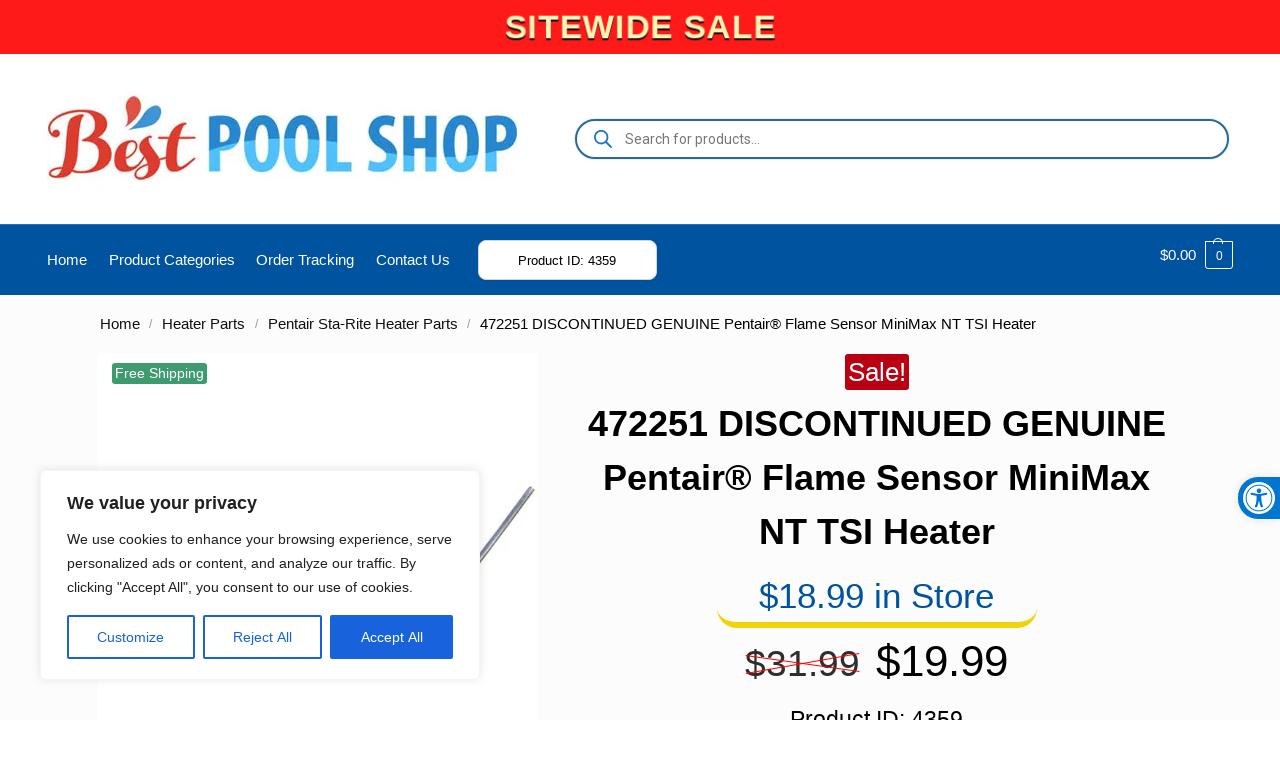

--- FILE ---
content_type: text/html; charset=utf-8
request_url: https://www.google.com/recaptcha/api2/anchor?ar=1&k=6LeYl08UAAAAAHk_ctz4mRiY9COIRv95wyQdEPPt&co=aHR0cHM6Ly9iZXN0cG9vbHNob3AuY29tOjQ0Mw..&hl=en&v=PoyoqOPhxBO7pBk68S4YbpHZ&theme=light&size=normal&anchor-ms=20000&execute-ms=30000&cb=6qf75flnh101
body_size: 49443
content:
<!DOCTYPE HTML><html dir="ltr" lang="en"><head><meta http-equiv="Content-Type" content="text/html; charset=UTF-8">
<meta http-equiv="X-UA-Compatible" content="IE=edge">
<title>reCAPTCHA</title>
<style type="text/css">
/* cyrillic-ext */
@font-face {
  font-family: 'Roboto';
  font-style: normal;
  font-weight: 400;
  font-stretch: 100%;
  src: url(//fonts.gstatic.com/s/roboto/v48/KFO7CnqEu92Fr1ME7kSn66aGLdTylUAMa3GUBHMdazTgWw.woff2) format('woff2');
  unicode-range: U+0460-052F, U+1C80-1C8A, U+20B4, U+2DE0-2DFF, U+A640-A69F, U+FE2E-FE2F;
}
/* cyrillic */
@font-face {
  font-family: 'Roboto';
  font-style: normal;
  font-weight: 400;
  font-stretch: 100%;
  src: url(//fonts.gstatic.com/s/roboto/v48/KFO7CnqEu92Fr1ME7kSn66aGLdTylUAMa3iUBHMdazTgWw.woff2) format('woff2');
  unicode-range: U+0301, U+0400-045F, U+0490-0491, U+04B0-04B1, U+2116;
}
/* greek-ext */
@font-face {
  font-family: 'Roboto';
  font-style: normal;
  font-weight: 400;
  font-stretch: 100%;
  src: url(//fonts.gstatic.com/s/roboto/v48/KFO7CnqEu92Fr1ME7kSn66aGLdTylUAMa3CUBHMdazTgWw.woff2) format('woff2');
  unicode-range: U+1F00-1FFF;
}
/* greek */
@font-face {
  font-family: 'Roboto';
  font-style: normal;
  font-weight: 400;
  font-stretch: 100%;
  src: url(//fonts.gstatic.com/s/roboto/v48/KFO7CnqEu92Fr1ME7kSn66aGLdTylUAMa3-UBHMdazTgWw.woff2) format('woff2');
  unicode-range: U+0370-0377, U+037A-037F, U+0384-038A, U+038C, U+038E-03A1, U+03A3-03FF;
}
/* math */
@font-face {
  font-family: 'Roboto';
  font-style: normal;
  font-weight: 400;
  font-stretch: 100%;
  src: url(//fonts.gstatic.com/s/roboto/v48/KFO7CnqEu92Fr1ME7kSn66aGLdTylUAMawCUBHMdazTgWw.woff2) format('woff2');
  unicode-range: U+0302-0303, U+0305, U+0307-0308, U+0310, U+0312, U+0315, U+031A, U+0326-0327, U+032C, U+032F-0330, U+0332-0333, U+0338, U+033A, U+0346, U+034D, U+0391-03A1, U+03A3-03A9, U+03B1-03C9, U+03D1, U+03D5-03D6, U+03F0-03F1, U+03F4-03F5, U+2016-2017, U+2034-2038, U+203C, U+2040, U+2043, U+2047, U+2050, U+2057, U+205F, U+2070-2071, U+2074-208E, U+2090-209C, U+20D0-20DC, U+20E1, U+20E5-20EF, U+2100-2112, U+2114-2115, U+2117-2121, U+2123-214F, U+2190, U+2192, U+2194-21AE, U+21B0-21E5, U+21F1-21F2, U+21F4-2211, U+2213-2214, U+2216-22FF, U+2308-230B, U+2310, U+2319, U+231C-2321, U+2336-237A, U+237C, U+2395, U+239B-23B7, U+23D0, U+23DC-23E1, U+2474-2475, U+25AF, U+25B3, U+25B7, U+25BD, U+25C1, U+25CA, U+25CC, U+25FB, U+266D-266F, U+27C0-27FF, U+2900-2AFF, U+2B0E-2B11, U+2B30-2B4C, U+2BFE, U+3030, U+FF5B, U+FF5D, U+1D400-1D7FF, U+1EE00-1EEFF;
}
/* symbols */
@font-face {
  font-family: 'Roboto';
  font-style: normal;
  font-weight: 400;
  font-stretch: 100%;
  src: url(//fonts.gstatic.com/s/roboto/v48/KFO7CnqEu92Fr1ME7kSn66aGLdTylUAMaxKUBHMdazTgWw.woff2) format('woff2');
  unicode-range: U+0001-000C, U+000E-001F, U+007F-009F, U+20DD-20E0, U+20E2-20E4, U+2150-218F, U+2190, U+2192, U+2194-2199, U+21AF, U+21E6-21F0, U+21F3, U+2218-2219, U+2299, U+22C4-22C6, U+2300-243F, U+2440-244A, U+2460-24FF, U+25A0-27BF, U+2800-28FF, U+2921-2922, U+2981, U+29BF, U+29EB, U+2B00-2BFF, U+4DC0-4DFF, U+FFF9-FFFB, U+10140-1018E, U+10190-1019C, U+101A0, U+101D0-101FD, U+102E0-102FB, U+10E60-10E7E, U+1D2C0-1D2D3, U+1D2E0-1D37F, U+1F000-1F0FF, U+1F100-1F1AD, U+1F1E6-1F1FF, U+1F30D-1F30F, U+1F315, U+1F31C, U+1F31E, U+1F320-1F32C, U+1F336, U+1F378, U+1F37D, U+1F382, U+1F393-1F39F, U+1F3A7-1F3A8, U+1F3AC-1F3AF, U+1F3C2, U+1F3C4-1F3C6, U+1F3CA-1F3CE, U+1F3D4-1F3E0, U+1F3ED, U+1F3F1-1F3F3, U+1F3F5-1F3F7, U+1F408, U+1F415, U+1F41F, U+1F426, U+1F43F, U+1F441-1F442, U+1F444, U+1F446-1F449, U+1F44C-1F44E, U+1F453, U+1F46A, U+1F47D, U+1F4A3, U+1F4B0, U+1F4B3, U+1F4B9, U+1F4BB, U+1F4BF, U+1F4C8-1F4CB, U+1F4D6, U+1F4DA, U+1F4DF, U+1F4E3-1F4E6, U+1F4EA-1F4ED, U+1F4F7, U+1F4F9-1F4FB, U+1F4FD-1F4FE, U+1F503, U+1F507-1F50B, U+1F50D, U+1F512-1F513, U+1F53E-1F54A, U+1F54F-1F5FA, U+1F610, U+1F650-1F67F, U+1F687, U+1F68D, U+1F691, U+1F694, U+1F698, U+1F6AD, U+1F6B2, U+1F6B9-1F6BA, U+1F6BC, U+1F6C6-1F6CF, U+1F6D3-1F6D7, U+1F6E0-1F6EA, U+1F6F0-1F6F3, U+1F6F7-1F6FC, U+1F700-1F7FF, U+1F800-1F80B, U+1F810-1F847, U+1F850-1F859, U+1F860-1F887, U+1F890-1F8AD, U+1F8B0-1F8BB, U+1F8C0-1F8C1, U+1F900-1F90B, U+1F93B, U+1F946, U+1F984, U+1F996, U+1F9E9, U+1FA00-1FA6F, U+1FA70-1FA7C, U+1FA80-1FA89, U+1FA8F-1FAC6, U+1FACE-1FADC, U+1FADF-1FAE9, U+1FAF0-1FAF8, U+1FB00-1FBFF;
}
/* vietnamese */
@font-face {
  font-family: 'Roboto';
  font-style: normal;
  font-weight: 400;
  font-stretch: 100%;
  src: url(//fonts.gstatic.com/s/roboto/v48/KFO7CnqEu92Fr1ME7kSn66aGLdTylUAMa3OUBHMdazTgWw.woff2) format('woff2');
  unicode-range: U+0102-0103, U+0110-0111, U+0128-0129, U+0168-0169, U+01A0-01A1, U+01AF-01B0, U+0300-0301, U+0303-0304, U+0308-0309, U+0323, U+0329, U+1EA0-1EF9, U+20AB;
}
/* latin-ext */
@font-face {
  font-family: 'Roboto';
  font-style: normal;
  font-weight: 400;
  font-stretch: 100%;
  src: url(//fonts.gstatic.com/s/roboto/v48/KFO7CnqEu92Fr1ME7kSn66aGLdTylUAMa3KUBHMdazTgWw.woff2) format('woff2');
  unicode-range: U+0100-02BA, U+02BD-02C5, U+02C7-02CC, U+02CE-02D7, U+02DD-02FF, U+0304, U+0308, U+0329, U+1D00-1DBF, U+1E00-1E9F, U+1EF2-1EFF, U+2020, U+20A0-20AB, U+20AD-20C0, U+2113, U+2C60-2C7F, U+A720-A7FF;
}
/* latin */
@font-face {
  font-family: 'Roboto';
  font-style: normal;
  font-weight: 400;
  font-stretch: 100%;
  src: url(//fonts.gstatic.com/s/roboto/v48/KFO7CnqEu92Fr1ME7kSn66aGLdTylUAMa3yUBHMdazQ.woff2) format('woff2');
  unicode-range: U+0000-00FF, U+0131, U+0152-0153, U+02BB-02BC, U+02C6, U+02DA, U+02DC, U+0304, U+0308, U+0329, U+2000-206F, U+20AC, U+2122, U+2191, U+2193, U+2212, U+2215, U+FEFF, U+FFFD;
}
/* cyrillic-ext */
@font-face {
  font-family: 'Roboto';
  font-style: normal;
  font-weight: 500;
  font-stretch: 100%;
  src: url(//fonts.gstatic.com/s/roboto/v48/KFO7CnqEu92Fr1ME7kSn66aGLdTylUAMa3GUBHMdazTgWw.woff2) format('woff2');
  unicode-range: U+0460-052F, U+1C80-1C8A, U+20B4, U+2DE0-2DFF, U+A640-A69F, U+FE2E-FE2F;
}
/* cyrillic */
@font-face {
  font-family: 'Roboto';
  font-style: normal;
  font-weight: 500;
  font-stretch: 100%;
  src: url(//fonts.gstatic.com/s/roboto/v48/KFO7CnqEu92Fr1ME7kSn66aGLdTylUAMa3iUBHMdazTgWw.woff2) format('woff2');
  unicode-range: U+0301, U+0400-045F, U+0490-0491, U+04B0-04B1, U+2116;
}
/* greek-ext */
@font-face {
  font-family: 'Roboto';
  font-style: normal;
  font-weight: 500;
  font-stretch: 100%;
  src: url(//fonts.gstatic.com/s/roboto/v48/KFO7CnqEu92Fr1ME7kSn66aGLdTylUAMa3CUBHMdazTgWw.woff2) format('woff2');
  unicode-range: U+1F00-1FFF;
}
/* greek */
@font-face {
  font-family: 'Roboto';
  font-style: normal;
  font-weight: 500;
  font-stretch: 100%;
  src: url(//fonts.gstatic.com/s/roboto/v48/KFO7CnqEu92Fr1ME7kSn66aGLdTylUAMa3-UBHMdazTgWw.woff2) format('woff2');
  unicode-range: U+0370-0377, U+037A-037F, U+0384-038A, U+038C, U+038E-03A1, U+03A3-03FF;
}
/* math */
@font-face {
  font-family: 'Roboto';
  font-style: normal;
  font-weight: 500;
  font-stretch: 100%;
  src: url(//fonts.gstatic.com/s/roboto/v48/KFO7CnqEu92Fr1ME7kSn66aGLdTylUAMawCUBHMdazTgWw.woff2) format('woff2');
  unicode-range: U+0302-0303, U+0305, U+0307-0308, U+0310, U+0312, U+0315, U+031A, U+0326-0327, U+032C, U+032F-0330, U+0332-0333, U+0338, U+033A, U+0346, U+034D, U+0391-03A1, U+03A3-03A9, U+03B1-03C9, U+03D1, U+03D5-03D6, U+03F0-03F1, U+03F4-03F5, U+2016-2017, U+2034-2038, U+203C, U+2040, U+2043, U+2047, U+2050, U+2057, U+205F, U+2070-2071, U+2074-208E, U+2090-209C, U+20D0-20DC, U+20E1, U+20E5-20EF, U+2100-2112, U+2114-2115, U+2117-2121, U+2123-214F, U+2190, U+2192, U+2194-21AE, U+21B0-21E5, U+21F1-21F2, U+21F4-2211, U+2213-2214, U+2216-22FF, U+2308-230B, U+2310, U+2319, U+231C-2321, U+2336-237A, U+237C, U+2395, U+239B-23B7, U+23D0, U+23DC-23E1, U+2474-2475, U+25AF, U+25B3, U+25B7, U+25BD, U+25C1, U+25CA, U+25CC, U+25FB, U+266D-266F, U+27C0-27FF, U+2900-2AFF, U+2B0E-2B11, U+2B30-2B4C, U+2BFE, U+3030, U+FF5B, U+FF5D, U+1D400-1D7FF, U+1EE00-1EEFF;
}
/* symbols */
@font-face {
  font-family: 'Roboto';
  font-style: normal;
  font-weight: 500;
  font-stretch: 100%;
  src: url(//fonts.gstatic.com/s/roboto/v48/KFO7CnqEu92Fr1ME7kSn66aGLdTylUAMaxKUBHMdazTgWw.woff2) format('woff2');
  unicode-range: U+0001-000C, U+000E-001F, U+007F-009F, U+20DD-20E0, U+20E2-20E4, U+2150-218F, U+2190, U+2192, U+2194-2199, U+21AF, U+21E6-21F0, U+21F3, U+2218-2219, U+2299, U+22C4-22C6, U+2300-243F, U+2440-244A, U+2460-24FF, U+25A0-27BF, U+2800-28FF, U+2921-2922, U+2981, U+29BF, U+29EB, U+2B00-2BFF, U+4DC0-4DFF, U+FFF9-FFFB, U+10140-1018E, U+10190-1019C, U+101A0, U+101D0-101FD, U+102E0-102FB, U+10E60-10E7E, U+1D2C0-1D2D3, U+1D2E0-1D37F, U+1F000-1F0FF, U+1F100-1F1AD, U+1F1E6-1F1FF, U+1F30D-1F30F, U+1F315, U+1F31C, U+1F31E, U+1F320-1F32C, U+1F336, U+1F378, U+1F37D, U+1F382, U+1F393-1F39F, U+1F3A7-1F3A8, U+1F3AC-1F3AF, U+1F3C2, U+1F3C4-1F3C6, U+1F3CA-1F3CE, U+1F3D4-1F3E0, U+1F3ED, U+1F3F1-1F3F3, U+1F3F5-1F3F7, U+1F408, U+1F415, U+1F41F, U+1F426, U+1F43F, U+1F441-1F442, U+1F444, U+1F446-1F449, U+1F44C-1F44E, U+1F453, U+1F46A, U+1F47D, U+1F4A3, U+1F4B0, U+1F4B3, U+1F4B9, U+1F4BB, U+1F4BF, U+1F4C8-1F4CB, U+1F4D6, U+1F4DA, U+1F4DF, U+1F4E3-1F4E6, U+1F4EA-1F4ED, U+1F4F7, U+1F4F9-1F4FB, U+1F4FD-1F4FE, U+1F503, U+1F507-1F50B, U+1F50D, U+1F512-1F513, U+1F53E-1F54A, U+1F54F-1F5FA, U+1F610, U+1F650-1F67F, U+1F687, U+1F68D, U+1F691, U+1F694, U+1F698, U+1F6AD, U+1F6B2, U+1F6B9-1F6BA, U+1F6BC, U+1F6C6-1F6CF, U+1F6D3-1F6D7, U+1F6E0-1F6EA, U+1F6F0-1F6F3, U+1F6F7-1F6FC, U+1F700-1F7FF, U+1F800-1F80B, U+1F810-1F847, U+1F850-1F859, U+1F860-1F887, U+1F890-1F8AD, U+1F8B0-1F8BB, U+1F8C0-1F8C1, U+1F900-1F90B, U+1F93B, U+1F946, U+1F984, U+1F996, U+1F9E9, U+1FA00-1FA6F, U+1FA70-1FA7C, U+1FA80-1FA89, U+1FA8F-1FAC6, U+1FACE-1FADC, U+1FADF-1FAE9, U+1FAF0-1FAF8, U+1FB00-1FBFF;
}
/* vietnamese */
@font-face {
  font-family: 'Roboto';
  font-style: normal;
  font-weight: 500;
  font-stretch: 100%;
  src: url(//fonts.gstatic.com/s/roboto/v48/KFO7CnqEu92Fr1ME7kSn66aGLdTylUAMa3OUBHMdazTgWw.woff2) format('woff2');
  unicode-range: U+0102-0103, U+0110-0111, U+0128-0129, U+0168-0169, U+01A0-01A1, U+01AF-01B0, U+0300-0301, U+0303-0304, U+0308-0309, U+0323, U+0329, U+1EA0-1EF9, U+20AB;
}
/* latin-ext */
@font-face {
  font-family: 'Roboto';
  font-style: normal;
  font-weight: 500;
  font-stretch: 100%;
  src: url(//fonts.gstatic.com/s/roboto/v48/KFO7CnqEu92Fr1ME7kSn66aGLdTylUAMa3KUBHMdazTgWw.woff2) format('woff2');
  unicode-range: U+0100-02BA, U+02BD-02C5, U+02C7-02CC, U+02CE-02D7, U+02DD-02FF, U+0304, U+0308, U+0329, U+1D00-1DBF, U+1E00-1E9F, U+1EF2-1EFF, U+2020, U+20A0-20AB, U+20AD-20C0, U+2113, U+2C60-2C7F, U+A720-A7FF;
}
/* latin */
@font-face {
  font-family: 'Roboto';
  font-style: normal;
  font-weight: 500;
  font-stretch: 100%;
  src: url(//fonts.gstatic.com/s/roboto/v48/KFO7CnqEu92Fr1ME7kSn66aGLdTylUAMa3yUBHMdazQ.woff2) format('woff2');
  unicode-range: U+0000-00FF, U+0131, U+0152-0153, U+02BB-02BC, U+02C6, U+02DA, U+02DC, U+0304, U+0308, U+0329, U+2000-206F, U+20AC, U+2122, U+2191, U+2193, U+2212, U+2215, U+FEFF, U+FFFD;
}
/* cyrillic-ext */
@font-face {
  font-family: 'Roboto';
  font-style: normal;
  font-weight: 900;
  font-stretch: 100%;
  src: url(//fonts.gstatic.com/s/roboto/v48/KFO7CnqEu92Fr1ME7kSn66aGLdTylUAMa3GUBHMdazTgWw.woff2) format('woff2');
  unicode-range: U+0460-052F, U+1C80-1C8A, U+20B4, U+2DE0-2DFF, U+A640-A69F, U+FE2E-FE2F;
}
/* cyrillic */
@font-face {
  font-family: 'Roboto';
  font-style: normal;
  font-weight: 900;
  font-stretch: 100%;
  src: url(//fonts.gstatic.com/s/roboto/v48/KFO7CnqEu92Fr1ME7kSn66aGLdTylUAMa3iUBHMdazTgWw.woff2) format('woff2');
  unicode-range: U+0301, U+0400-045F, U+0490-0491, U+04B0-04B1, U+2116;
}
/* greek-ext */
@font-face {
  font-family: 'Roboto';
  font-style: normal;
  font-weight: 900;
  font-stretch: 100%;
  src: url(//fonts.gstatic.com/s/roboto/v48/KFO7CnqEu92Fr1ME7kSn66aGLdTylUAMa3CUBHMdazTgWw.woff2) format('woff2');
  unicode-range: U+1F00-1FFF;
}
/* greek */
@font-face {
  font-family: 'Roboto';
  font-style: normal;
  font-weight: 900;
  font-stretch: 100%;
  src: url(//fonts.gstatic.com/s/roboto/v48/KFO7CnqEu92Fr1ME7kSn66aGLdTylUAMa3-UBHMdazTgWw.woff2) format('woff2');
  unicode-range: U+0370-0377, U+037A-037F, U+0384-038A, U+038C, U+038E-03A1, U+03A3-03FF;
}
/* math */
@font-face {
  font-family: 'Roboto';
  font-style: normal;
  font-weight: 900;
  font-stretch: 100%;
  src: url(//fonts.gstatic.com/s/roboto/v48/KFO7CnqEu92Fr1ME7kSn66aGLdTylUAMawCUBHMdazTgWw.woff2) format('woff2');
  unicode-range: U+0302-0303, U+0305, U+0307-0308, U+0310, U+0312, U+0315, U+031A, U+0326-0327, U+032C, U+032F-0330, U+0332-0333, U+0338, U+033A, U+0346, U+034D, U+0391-03A1, U+03A3-03A9, U+03B1-03C9, U+03D1, U+03D5-03D6, U+03F0-03F1, U+03F4-03F5, U+2016-2017, U+2034-2038, U+203C, U+2040, U+2043, U+2047, U+2050, U+2057, U+205F, U+2070-2071, U+2074-208E, U+2090-209C, U+20D0-20DC, U+20E1, U+20E5-20EF, U+2100-2112, U+2114-2115, U+2117-2121, U+2123-214F, U+2190, U+2192, U+2194-21AE, U+21B0-21E5, U+21F1-21F2, U+21F4-2211, U+2213-2214, U+2216-22FF, U+2308-230B, U+2310, U+2319, U+231C-2321, U+2336-237A, U+237C, U+2395, U+239B-23B7, U+23D0, U+23DC-23E1, U+2474-2475, U+25AF, U+25B3, U+25B7, U+25BD, U+25C1, U+25CA, U+25CC, U+25FB, U+266D-266F, U+27C0-27FF, U+2900-2AFF, U+2B0E-2B11, U+2B30-2B4C, U+2BFE, U+3030, U+FF5B, U+FF5D, U+1D400-1D7FF, U+1EE00-1EEFF;
}
/* symbols */
@font-face {
  font-family: 'Roboto';
  font-style: normal;
  font-weight: 900;
  font-stretch: 100%;
  src: url(//fonts.gstatic.com/s/roboto/v48/KFO7CnqEu92Fr1ME7kSn66aGLdTylUAMaxKUBHMdazTgWw.woff2) format('woff2');
  unicode-range: U+0001-000C, U+000E-001F, U+007F-009F, U+20DD-20E0, U+20E2-20E4, U+2150-218F, U+2190, U+2192, U+2194-2199, U+21AF, U+21E6-21F0, U+21F3, U+2218-2219, U+2299, U+22C4-22C6, U+2300-243F, U+2440-244A, U+2460-24FF, U+25A0-27BF, U+2800-28FF, U+2921-2922, U+2981, U+29BF, U+29EB, U+2B00-2BFF, U+4DC0-4DFF, U+FFF9-FFFB, U+10140-1018E, U+10190-1019C, U+101A0, U+101D0-101FD, U+102E0-102FB, U+10E60-10E7E, U+1D2C0-1D2D3, U+1D2E0-1D37F, U+1F000-1F0FF, U+1F100-1F1AD, U+1F1E6-1F1FF, U+1F30D-1F30F, U+1F315, U+1F31C, U+1F31E, U+1F320-1F32C, U+1F336, U+1F378, U+1F37D, U+1F382, U+1F393-1F39F, U+1F3A7-1F3A8, U+1F3AC-1F3AF, U+1F3C2, U+1F3C4-1F3C6, U+1F3CA-1F3CE, U+1F3D4-1F3E0, U+1F3ED, U+1F3F1-1F3F3, U+1F3F5-1F3F7, U+1F408, U+1F415, U+1F41F, U+1F426, U+1F43F, U+1F441-1F442, U+1F444, U+1F446-1F449, U+1F44C-1F44E, U+1F453, U+1F46A, U+1F47D, U+1F4A3, U+1F4B0, U+1F4B3, U+1F4B9, U+1F4BB, U+1F4BF, U+1F4C8-1F4CB, U+1F4D6, U+1F4DA, U+1F4DF, U+1F4E3-1F4E6, U+1F4EA-1F4ED, U+1F4F7, U+1F4F9-1F4FB, U+1F4FD-1F4FE, U+1F503, U+1F507-1F50B, U+1F50D, U+1F512-1F513, U+1F53E-1F54A, U+1F54F-1F5FA, U+1F610, U+1F650-1F67F, U+1F687, U+1F68D, U+1F691, U+1F694, U+1F698, U+1F6AD, U+1F6B2, U+1F6B9-1F6BA, U+1F6BC, U+1F6C6-1F6CF, U+1F6D3-1F6D7, U+1F6E0-1F6EA, U+1F6F0-1F6F3, U+1F6F7-1F6FC, U+1F700-1F7FF, U+1F800-1F80B, U+1F810-1F847, U+1F850-1F859, U+1F860-1F887, U+1F890-1F8AD, U+1F8B0-1F8BB, U+1F8C0-1F8C1, U+1F900-1F90B, U+1F93B, U+1F946, U+1F984, U+1F996, U+1F9E9, U+1FA00-1FA6F, U+1FA70-1FA7C, U+1FA80-1FA89, U+1FA8F-1FAC6, U+1FACE-1FADC, U+1FADF-1FAE9, U+1FAF0-1FAF8, U+1FB00-1FBFF;
}
/* vietnamese */
@font-face {
  font-family: 'Roboto';
  font-style: normal;
  font-weight: 900;
  font-stretch: 100%;
  src: url(//fonts.gstatic.com/s/roboto/v48/KFO7CnqEu92Fr1ME7kSn66aGLdTylUAMa3OUBHMdazTgWw.woff2) format('woff2');
  unicode-range: U+0102-0103, U+0110-0111, U+0128-0129, U+0168-0169, U+01A0-01A1, U+01AF-01B0, U+0300-0301, U+0303-0304, U+0308-0309, U+0323, U+0329, U+1EA0-1EF9, U+20AB;
}
/* latin-ext */
@font-face {
  font-family: 'Roboto';
  font-style: normal;
  font-weight: 900;
  font-stretch: 100%;
  src: url(//fonts.gstatic.com/s/roboto/v48/KFO7CnqEu92Fr1ME7kSn66aGLdTylUAMa3KUBHMdazTgWw.woff2) format('woff2');
  unicode-range: U+0100-02BA, U+02BD-02C5, U+02C7-02CC, U+02CE-02D7, U+02DD-02FF, U+0304, U+0308, U+0329, U+1D00-1DBF, U+1E00-1E9F, U+1EF2-1EFF, U+2020, U+20A0-20AB, U+20AD-20C0, U+2113, U+2C60-2C7F, U+A720-A7FF;
}
/* latin */
@font-face {
  font-family: 'Roboto';
  font-style: normal;
  font-weight: 900;
  font-stretch: 100%;
  src: url(//fonts.gstatic.com/s/roboto/v48/KFO7CnqEu92Fr1ME7kSn66aGLdTylUAMa3yUBHMdazQ.woff2) format('woff2');
  unicode-range: U+0000-00FF, U+0131, U+0152-0153, U+02BB-02BC, U+02C6, U+02DA, U+02DC, U+0304, U+0308, U+0329, U+2000-206F, U+20AC, U+2122, U+2191, U+2193, U+2212, U+2215, U+FEFF, U+FFFD;
}

</style>
<link rel="stylesheet" type="text/css" href="https://www.gstatic.com/recaptcha/releases/PoyoqOPhxBO7pBk68S4YbpHZ/styles__ltr.css">
<script nonce="PQdz7nOcKSWfkO1qaTcFVA" type="text/javascript">window['__recaptcha_api'] = 'https://www.google.com/recaptcha/api2/';</script>
<script type="text/javascript" src="https://www.gstatic.com/recaptcha/releases/PoyoqOPhxBO7pBk68S4YbpHZ/recaptcha__en.js" nonce="PQdz7nOcKSWfkO1qaTcFVA">
      
    </script></head>
<body><div id="rc-anchor-alert" class="rc-anchor-alert"></div>
<input type="hidden" id="recaptcha-token" value="[base64]">
<script type="text/javascript" nonce="PQdz7nOcKSWfkO1qaTcFVA">
      recaptcha.anchor.Main.init("[\x22ainput\x22,[\x22bgdata\x22,\x22\x22,\[base64]/[base64]/[base64]/bmV3IHJbeF0oY1swXSk6RT09Mj9uZXcgclt4XShjWzBdLGNbMV0pOkU9PTM/bmV3IHJbeF0oY1swXSxjWzFdLGNbMl0pOkU9PTQ/[base64]/[base64]/[base64]/[base64]/[base64]/[base64]/[base64]/[base64]\x22,\[base64]\\u003d\x22,\x22wphhHQFjWUNGUVtxMHHCsU/Cg8KnCC3DgDTDuwTCoybDuA/[base64]/CusK8VAlfYxTCg8KzbMO3wpUBaMKqwp3ClSnCmcKSK8OdEATDphcKwp/CkD/[base64]/DkV/Dq2IfP8OIw5NqRMKoNRbCkGHDoAdBw7lMMR3DrcKvwqw6wqjDi13DmkFxKQ1YDsOzVQ8Uw7ZrE8Oiw5dswpdtSBsew6gQw4rDpcOGLcOVw4jCqDXDhmUYWlHDi8KuNDtlw6/CrTfCrMKfwoQBRyHDmMO8AnPCr8O1KGQ/[base64]/Dh8OUwrHCrcKqwqHDjcO/V8KPwqg5UMKpw44jwqfChwYvwpRmw4vDoTLDoh4VB8OEO8OaTylNwqcaaMK4EsO5eQhlFn7DgTnDlkTCoAHDo8OsUMOGwo3DqipWwpMtZcKiEQfCkMOkw4RQXUVxw7IUw6xcYMO4wrEIImDDvSQ2wrlFwrQ0WGEpw6nDs8OmR3/ChDfCusKCQMKFC8KFADc8W8KNw7fCksKWwr1pQ8K0w5lnIBw1Rw/CjsKjwrljwoIbEMKQw4YzM0liNAnDnx9bwp/CnsOPwoXDlUoEwroxWCDCocK3dHJcwo3CgMK4TChVOEnDjsOFwpo7w7PDnMKkIkM3wqBZXMKwXsKRewTDlDQKw6xyw57Dn8KSAcOfbxsaw5/[base64]/CgsKicMOFw6vDhMKMNMKrw71tdMOPc8KcHcK/[base64]/CqB/Dv3caw4pcVwbCsMKqagEnwr0ARMO8dMOMwrvCs8KNc0tKwos/wogCMcOrw6cfBcOiw6d/ZMKrwpNvWsOkwqkNPsKGP8OyFcKhOMOzecOALgfCgsKew5l9wqHDijXConPCuMKJwqsvV3wDDXXCscOkwoHDjALCpsK1QMK2EW8gXsKGw41WDsKkwrZCWsKowqt/TcOPMsORw4gKEMKQB8OxwrXDmX5ow6Ymek/DgmfCusKowprDim0lAg/Dv8Onwps4w7XClMOxw5jDvn/CvjMYGwMARcOawqhTRsOFwpnCpsOffMKHMcKYwqgFwq/Dvl7Dr8KDaGwZKAvDtcKxK8OlwrLDlcKgQSDCl0LDk2piw5DCiMOawpgrwrXCi2DDmVfDsi8abVQcJcKQccODasKzw7g6wr8LcCjCqGk0w51UB0LDg8OswptfScKMwokfPWRJwoZmw4c1T8OnYBbDmV85TMOMLCI8RsKLwpIaw7vDqMO8WXPChkbChE/Cp8OrN1jCt8Oow6jCo1rDhMOcw4PDgkoSwp/DmsOSZURpw6MqwrgHJU7CoVdzO8KGwotIwqfDlS1HwrVeUcOBRsKHwoLCr8Kmw6PCik8Tw7FiwpvCssKpwq/DlULCgMOtCsKyw7/DvAJEDXUQKAzCocK1wo9Nw6p6w7RmEMKHHcO1woDDuhfDiA4Pw58ISGnDuMOSwptzdUR/HsKKwo42csOgSVNNw6cBwp9VGyHCmMOlw5rCrcO5aB0Hw7jDk8KQw4/DqRzDvDfDhFvCj8KQwpN4w6Rnw5/[base64]/JcOrNX3DiAISM8O+wrDDjcOQw60gBCfDlsOxQ2xWKMKmwrLCr8Kqw4XDs8ONwovDpsO8w4rClVYybMK3wpAFISMKw7vDswPDoMO6w5jDvcOnbcO8wqHCs8Kdw5/Ckx04wowpbcO0wqdTwoR4w7DDv8ORFGvCj3TCuwh4wp0vM8OMwpHDuMKyW8K4w6DCmMOHwq1/FC7Ck8K6wonChcKOaUfDtQB4w5fDm3Apw7PCqSzCsx0dI1FTfcO4BnVcXULDrWjCi8OCwo3CqsKFOEPDjRLCmzkGDDHCiMOkwqp+wpV7w61vwohuMzrCrEDCjcOYBsKOesOvQW56wp/CpHFUw5rDriXDvcOFV8OOPg/CoMOPw63DicKEw6RSw5bDk8O0w6LCsCk/[base64]/CqcOGa2IoDBDCsU5vw53ChU97w7HCgzrDo3ldw6PCrsKiZRfCu8OccMKiw4AtYsOswptdw5FNwrfDm8OAw44CNxfDgMOqG2ojwqXCmyVIA8OhPgXDpU8dbm7DuMKBTXjCtMOHw4x/w7bCosKkAMK+egXDsMO2PTZRJEc5fcOUPlsrw7hjQcO0w5vCh1pAGXDCvyXCng4gecKBwot4R0Iyfz/[base64]/Cj3NGNcKAwr/CtHgww4fDosOpI8K5w77CvMOtS2pFw7jChT8pwoDCrcKyZlkrUcOhYibDvMKawrXDpARWGMKXDVzDqcOsLlsEbsKlRVdmwrHCoToHwoV1EHTCiMKtwqTDnMKewrvDm8OVL8OfwpTCisOPEcOzw6PCsMKYwoHDmQUlJcOgw5PDncOpw6d/CT4tM8OIw5PDuzJJw4ZHw6XDjnNxwo7Dt0LCusO+w5rDnsOAwpzCnMKAfcODE8KiUcOMw4B/[base64]/[base64]/CkDlrwrfCgsO5Cwlcwr5pwr/CscOxwpoROcKIwqscwr/DtMOsIcK2IsOcw7o4Kx7Cg8OWw591Ig7DiXjCrCZOw4vCrFcXwrLCnMOuacKjJRUkwqnDgMKGCk/DhMKAL2LDjUnCsC3DqTwYYcOfBMODSsOww6Few5wywpLDgcKxwq/Cnz7CkcOrwqtIw6HDhlrDu01PLg05GzzDgcKcwq4ZIcOVw5xTwqIrwogdfcKTw6nCksO1QBJsBcOgwqdZw57CpyFfPsOHb03Cs8O/PsKAf8O4w6wSw71yR8KGJcKXMMKWw7LDgMO2wpTCmcOudmrChMOAwqcfw6zDo3xxwp8rwpHDjREGwpPCjUJXwpnDqMKONzp5K8OrwrdGDX/[base64]/Ck8O1w7xIeMOuRyfChmnCksKHW1bCiTFEAcKLwrADw4/[base64]/DjsOFB8K0NMOHRcOOJsKbw53DvMK/[base64]/Dl1HCp8Ofw4ZQwrTCjMOiPl19Y8OEwo/DksKzIMO9w5F4w5wlw7dZLcOOw4HCnMOVwo7CvsOgwrsIKsOEK2rCtgF2wrMWw7lRIsOfNXtLHC7CrMKMTgFNB1xwwrcwwpnCpz/[base64]/w6xQHV7Cp8Ouw5I3XyfCrlPDsSlcEMKpwobChjJuwqTCn8KVGQM8woHCvcKgaFDConQrw55fccOQRMKcw5HDngPDsMKrw7rCvsKxwqNpd8OAwonChQw1w4LDqMOgfyfDgD4eNhnCv1bDmsOpw7NQDznDpUjDt8OkwpIew53DiSPDrH8Fwo3Cp33CqMO2NwE/[base64]/O8OGVcKuI1DCvcKKwptoMMKsAhYqw5HCoMOvbcOswoTCuUTCoFkYYS0ldm3DlMKYwqrCjmo2WcOMHcO9w4XDqsOcDcO3w6kiJ8KRwrA6wp5pwrTCo8K/KsKGwpfDhsK5K8OEw5HDpMOXw5jDsRPDqil7w4BvKMKBwrvCqMKPYMK4w4HDjsOUHDE7w4rDmcOVMMKJcMOQwrMIUsORGsKTw5FDT8KdRzRbw4XDlsOrABlKIcKVwrnDqxB/[base64]/w6E+w40Swp/DmhbCgcO6Pk5KbcK1EAExHcOQwrnCvMO5w4vDgsK8w6jCnMKZfUvDlcOjwpPDm8OeMVMtw7JiKgMAPcOJbcKdXMKnwosNwqVZMDg1w6rDmX9Wwootw4XClj4Gwo/CkcOvwqPCtSticCdlKCDCiMOpPQccwo5ZfMONwoJlXcOSI8K4w77DoBnDlcOkw4nCijJ/wr3DjSfDj8OmfcKswoXDlyZjw7s+LMOow6gXX2nCghFfdsOLwpvDrcOVw5HCqzJ7wqc+BjDDphXClE/DmMOVQTQww7zCjMKgw6/DvsKrwqjCjsOuXRHCo8KWw7zDkXgPw6TCiHHDjsOMcMKZwr/[base64]/DqQnDjXoFwpBuLMKcw5zCqMKWBScDw4/CrxbClRx6w44mw6PCtDcuXkQswqTCmMOrLMKkU2TClUTDrcKOwqTDmlhzV8KGY03DnCfCiMKuw7s7Z2zClsKVUQsNGgTDhMOZwqdnw5XDq8Osw6vCrMO5woLCpC/DhnYyB1xUw57CocObCwrCnMOhwoMnw4TDgsOdwqDCn8Onw5PCs8O1wqPCmMKPDcOxVMK0wpPCinJGw7DClAUdZ8OfLikkD8OYw5BLwrJkw4/DpcKYaBklwpQONMKKwql+w6DDsmHCn2DDtlsuw57DnQ5sw4dPBVrCvFDDp8OfBsODXRoZYMK5ScOaH23DhDrCicKHIRTDmcKBwoTCricUXsOINsO0wqocJMONw5fChDsJw6zCoMOOMBHDuzHCg8Ktw4jDmgrCkxt/TsKcbn3CkUTCmMKJw4ImZcObdRcyGsO5w4/ClXHDocKmAcKHwrTDt8KCw5h6ZjnDs0TDhQVCw5BhwojDnsKAw6HCkMKYw63DjChYecKyc2ordW7Dpl0uwpTCpnfCrkLDmMOcwrYowppbFMK3J8OmQsOyw6RFdBDDisKJw6ZpQ8OiexHCq8KewojDlcOEd0nCkxQAUsKlw4fDnX/CqmnCmTPCpMOeLcOww6glFcOadx44FcOHw6zDlMKJwpltdnDDm8Oqw5bCom/DgRfDhgFnHMOma8KFwpfDp8KRw4PDvRPDjMK1fcKINkDDk8KmwoN4a0LDpEPDo8OMRFZ9w5hPwrpyw6NBwrPCi8OSVMK0w6XDhsOjCBkzwoAMw4c3VcORP11twpxWwp7DpsKTZyxBcsOGwrfCg8Kdw7DDnhw4IMOmCcKeGy8FSyHCpEYCw7/DicOWwqTCgMKTw7TDgcK4wpkGwpHDoDIQwqIENQVSW8KLw4XDnD7CqCbCqCNHw4PCl8KVIUzCuAJLWEjCumXCv0xEwqUxw4fDn8KpwpvDsE/DtMKTw7zCqMOaw4lCc8OePsOgDBtWKmAuWcKiw61Uwp58wqIuw54qw4s4w692w7vCi8OGEjdHwpFwPjDDucKZRsKxw7fCssOiBsOkDT/Dsz/CkcK8fjTCmcK2wpvCqMOjfcOxd8O1NsOHd0fDqcKEckwXwq1kbsKXw7YCwqzDicKnDBJjwo4wasKPRMKTTCDDpT7Cv8KND8KEeMOJeMK4SHFww6INwoUBw7gGT8OLw7HDr2HCgsOTw4DCocOiw7DCjcKiw4bCt8Ojw7fCmB12W1RIdMKCwpcVZCjChD/[base64]/w53CjBPChRrCmmJNHH7DtBvCmwzCosOUa8KMWk8HCX/CnMOwGW/Dt8O8w5HDmMOgDxoWwrzCmgbCvMO/w7hnw6JpA8K/McKSVsKYBzDDpBrCtMObKmBewrR8wqF6w4bDl00JPUEXH8Kow6R9P3LCi8KkSsOlAsK3w7Icw6XCtiDCrH/Cpx3DhsKjesKOXHpFGGpaXsKcF8ONGMOyJnYxw43Csm3DjcOVX8OPwrXCncOxwpJIV8K+wo/Cl3nCrMKpwo3DrhBpwrdEw6vDpMKdw6HCmkTDiTt7woXCs8KQwoEnwrHDt241woDCrS9lY8K+b8K0w5VuwqpNw77CvcKJGFhUwq9Kw53Ciz3Du2/[base64]/[base64]/[base64]/Ch2okw50wwpt+wq3Dp1LDmmnCiiLDvW/DpCDChREGc0QqwrXCojfDvMO9CmEiKF7DisO5RX7DsGTDnwDCi8Kpw6HDnMKqBHTDoSoiwqwcw7l5wq1uwpJ0Q8KVL0x3B3DDvsKlw68kw4ssC8OCwqlGw7/Dp37Cl8KwKMKsw4DCg8KQD8Kjw4nCmcOKW8KLcMKiwozDtsO5wrEEw4MawrnDsF8QwrLCpVfDtcOwwqwLw7zChsO/Q3fCocOuDS/DqnvCvMOWJgbCpsOWw7/CqHINwrBXw59WIcKqAAhwYCscw7xzwqfDvV8gUsKSKsK4XcOOw4/[base64]/[base64]/ChQRfOjo4wqIBwqzDr8ONw4t1w4VkR8OodGE0CCB6TFzCm8Kuw54RwqA3w5rDhsO2KsKuQMKXHEfDoXbDosOpUl4kE18Nwqd6OkjDrMKgZcKhwpXDi1zCvsK/wrnDqsOQwovDuSjDmsO3TFnDlMKIw77Dr8Knw63DqcOeEDLCrVXDosOxw5LCsMO3Q8Kjw5/DsEwLIgQ6BsOpaRNFE8OzKcOBBl1pwr7CicOkSsKtTEI0wqLDjRAXwoceWcK0wozCmy4pw68BU8KkwqTCl8KZwo3Cl8KSDMKAUBhRLTrDuMO3wrsiwpFrRgcsw73DoUjDncKowo/Cl8OrwqXCnsKSwpYWBsOfVhjDq0nDm8Obw5hdGsK4BmzCgQHDv8O8w6DDvMK4WwbCqcKOLCDCrlUkW8OTwo/DhsKPw5RQHHJUTGPCrsKbwqIWWsOzSG3Du8KNVm7Cl8Okw6FkQMKkHcKMf8OdE8K/w7QcwoXClDZYwpZRw43DjiVPwqLCqTogwqXDtFptL8OLwqx6w5zCjXTCkEJMworCp8Orwq3CvsKkw4oHPllQAWbDswV/b8KXWyTDiMKxaQVmRcO+w7oEFypjf8OQw63CrBDDlsOEFcOFMsKbYsKZw4R1Pwc2fgwOWTFBwpzDq0sNDX1Sw79ewog1w5/DsTVtE2dwBTjCu8Knw7oFSAYtb8OEw6XDnGHDksOEUDHDvGYcSSJCwqPCoVYKwqARXGTCrsORwqbCqjbCoAnDniEFwrDDtcKaw5o3w41kZWnCpMKkw73DocO8bMOuO8O2wo1kw60waiTDjMKIwpDCiTYTcW/CqcOXU8KvwqRawo7Cv2htTsONGsKVflDCjRNaT2fDhgnCvMOkw4RCN8KARsKCwpw5BcKCfMOlwrrDqCTCicONw4BxUcO1YB8LCcOnw4/[base64]/HcKGwq7DolwvHMK3wrPDsMKONmonwovDtMOQSsODwq3DlyPDhmI6VMO5wo3DksOtI8KGwrR9w6A/C13Ck8KsZzxhHRDCkWnDk8KIw5LCgcOaw6rCrsOddcKawqzCpDfDggzDnHUHw7fDisO8HsOmLcKyWR4zw6Zow7cUMmLCn0pIwp/DlzDCu10rwoHDj0bCun1aw6DCvyYYw7YCw5DDvR7Cr2cyw5TChEdzO1hIUkPDoAQjL8OEXG3CpsO5Z8ONwpJkM8KewonCi8O7w63CmgzDnUAqICUWAF8aw4vDvxN+UATCm3dZwq3CksKhw5FrDsOCwrrDtVlwMcKzAzjCgXXCnWUKwpfCh8KQBRRYw5/DuD3Co8OVAcK6w7IswpZGw744V8O5PcKiw5/DvMKJNnB4w5jDjsKrw6UUecOKw5jCih/CqMOYw7gOw6LCusKIw6nCkcKsw4vDgsKbw7VWw57Dn8Ofbnoaa8Kiwp/DrMOVw5UHEioqwrlSWVnChwLDj8O6w6/Cp8KGe8KkfA3DtVMHwoUiwroFwpbDkAnDpMO8PCvDp0zCvcKnwpPDt0XDih7DtsKrwrlIaibCjEEKw7Jawqhyw7d4CsOqUiYLw4HDn8KGw4XCl3/ClFnChDrCgFrChEcid8O7K2FgH8K0wojCliUWw63ChCzCtsKBNMK9cn7DucKywr/CiX7ClUUowo3ClCs3YXF7wpkPGsOJMsKaw4bDgXjDnFDDqMKVXsOjSDdcTUE7w6XDpMOGw7XDuEYdYArDn0I9PcOGbD9Mfh/DgmfDiSMuwo0/wpUKacKywqJJw7oDwrVAR8OHV18gGA/DonfClTIve3Ajez7DnMKyw4sbw4HDj8OCw7duwq/CqMK1LwNewozCuAnCt1xpa8OLXsKOwofCrMKiwofCnMOEDn3DqMO8f3fDiCNydW4qwotfwoQmw4fCgsK/wo3CncKEwohFbgrDsmErwrfCq8KhXShmw5ofw5YAw4vCusKEw4LDi8OcWwJHw6s5wolSRzfDusKDw5YNw7tDw7VSNgTCtcKpczE+MWzClMOGSMO1wrfDpsOwWMKDw6EREMKbwqQSwp3Cr8KbVmRawrgtw50nwqQVw6DCpMOAUcK5wpVnexbCom4Ew41JShMdwrsmw5/DssO7wpLDkcKHw4Qnw4FbHnnDn8KOwrHDmknCtsOEPcKjw4vCmMOwV8KxUMOIXynDo8KfcXfDlcKNFMOccnXCksKiSsOJw5hIbMKIw7nCsmtuwrc5ZjYcwpjCsELDncObw6/Dt8KhDiZxw4vCi8KZwrXCjSbCohVjw6hWT8OjMcOiwqvCicK+wp3CrnvDp8O5ecOvesKqwrDDpjh0RQIoBsKASsKuO8KDwp/[base64]/Cr8OkSDzDlMO/NcKhw4klQ8KkABLCrcKLMBEcWsKlIDViw5EscsOaYyfDtsO/wrLCvjNaR8K3cy89woY/w6DCkcO+KMKoWMO9w4pxwr7DrsKZw4/DlX4VAcOZwrhqw67DtVU2wprCiGHCisK7w50KwrvCgVLCrwpvw4Rsf8Ksw7bDkxPDk8KkwrzDn8Oyw50oIcOjwqI+E8K4cMKpacKJwqbDlRVlw69eeUApOXUYSznChsKkcjXDvMOMOcK0w6DCi0HDj8K1dUw8A8OQHBlIScOWNG/Dlw80YsKQw7vCjsKfFn7Dq2PDsMO5woHDncKpZMKcw7XCpw/DocKUw6J/woYpEhPDsxQawqdbwpZBI2V/wrvCkMKgCMOKT3fDq04vwoPDrsOAw5LCvE1tw4HDrMKpZcK4cxJjShjDnEQLJ8KEwr3DvkIQK11idTrCiA7DkCQPw64yEl/CsBbDtGxjFsOJw5PCvGXDvMOuWXptw4V/QUxVw4PDlsOuw7wBwrgGw6dHwrPDshYwcVDClU0EbsKVPMKuwrHDvCXCrDXCowE+esK0wq9ZVTnDkMO0wpzCgiXCj8ORwpTCikdKXXrDujnDjcO1woB1w5XCtFxiwrHCoGUWw4DCgWwXK8OLHsO4fcKDwppfwqrDpsOrDSXDkUjDkW3CtB3Cqh/DqXbCplTCqsOwA8ORI8OFD8OdambDhCIbwprCrzMYBX4cMizDjGPCjj3CgcKUVmZHwqFUwp5Cw5zDvsO1eUIww5zCh8KgwprDpMKOwqjDj8OXc0TCkR03EMKbwr/CvEItwpJmbmfChhlowrzCs8K0egvCi8KAYcO4w7DDsxIaHcO1wrrCuxh6M8Oyw6Bcw4how43DlhLDjx8NFcOTw4cPw7ckw4YxecOJF27ChcKuw6A+HcKJP8KSdBnDl8KCckJgwrhiw47Dp8KBBTTCn8OIHsOYXMKIPsO/C8Oia8Oxwq3DhlZBwqtjJMKrCMKBwrxUw71SIcOlesKQJsKtFMOcwrwUAXvCpgbDiMOiwqfDosOgY8KiwqfDsMKDw6JbDMK7IsOEw6ohwrtqw61WwrRcwqjDrcOvw7zDgEZ+YsKyJMK7w4h6wqvCusKYw7Q0XzlXwrPCu05/PlnCp08sDsOaw4AMwpLCjSpzw7zDuSPDr8KPwrbCvsO0wo7CpcOqwpsXH8KpHHrCiMOhFcKtcMOYwr0YwpDDnXAmw7fDvnRpw6HClHB9dQnDlUjDssKiwqLDssKqw7pDESlmw6/CuMOgZ8KUw5ZkwojCs8OtwqbDvMKtL8Kkw6vClV8Bw7IHRAssw6QuB8O1XDZbw4w7wrnCuz8xw6PDm8OUMyxkfz/DlzfCucOtw5TDlcKDwolWDhcdw5PDtQ/DhcOVUnl+w57CuMOuw6JCOUYKwr/[base64]/CvlPDj8Kzw6lXHQYewoA7w6MnT0fCosOSw65uw4dbLjDDhcKKecKhQgUiwoZ5HGHCvcKdwqfDjsOPGXXCsiHChMK2YMKbD8Kkw4LCnMK9I0Fqwp3DusKKEMKxNxnDgmTClcO/w6M/JULDpinCn8Oqw6DDsVonKsOjw4UFw4BwwqpQfRpzfxs2w5LCqTsOIcKjwpZvwr1hwo7CmMKMw63CqlARw48AwpIXMkcxwowBwpw+woDCtTIzw7vDt8O8w6teKMONX8Ofwp1IwqLCjAXCt8O3w7zDoMKAwr8LYcK6w4M/a8OGwobChMKPwpZtPMK9wrFfwqvCrmnCjsOBwqVTMcO+YHROwp7ChsOkIMKfY0VBJsOqw55nRcKldsKpwrYQDxouZ8O3PsKbwo1bPMKsVcOzwq90w7PDpjjDjsODw6rDknbDnMOvL2PDvcKeOMKhCcOyw5fDgQNSNMKcwrLDoMKrFsOHwqANw7/[base64]/DtiZSAW3CiEB+KsKYNkTCn0LDu0jCp8Kyc8ONw5LCjcOwcMOhdGTCl8OIwr4kw6ErecO3wqfDmyfCqcKLRSNxwog1wp3CkDjDsArCtRMGwr1WFwnCpsOFwpTDjsKKUsKtwqDDpS/DhiwuexTDuj0SR3xlwrfCmcOSCcKAw5YBwqrCmT3ClMKCF1TDr8KVwojClHh0w41lwpTDoUjDsMOEwrwcwoMsEyPDtynCksKpwrE/w5rDhsK6wqDCjMKgAwc8w4fDlR11eWPCisKbKMOSIsKFwrhQfcKaKsKlwqEJP1d/Hl15woHDqV/CpHoeLsOGaW/Dq8K4D2bClcKSJ8OGw4x/JmHCig9zc2TCnGR2wqxWwrnCvG4cw4wyHMKdaEosP8OBw6UfwpJtCQpKMMKsw6IXZsOuXsKfJ8KrRCfCmsK+w7d+w4/CjcOUw4nDiMKDFyjDo8KfEMOSFsKcK3vDkgXDosOCwoHDqcOFw7NjwrrDmsO4w6fCu8OpV1VqC8KbwopRw6/CgX8nSzzDvhAPSsOAwpvDvcOAw75qasKaI8KBdcOcw5/DvQ1eKsKBw7jDmAbCgMOVSBtzwobDrytyFsO0ex3ClMKlw4tmwoRbwrPCmyxFw6XCosOMw4TDvUBUwr3DtsOCGGBKwqrCvsK0dMOHwr5xJxNgw7U0w6PDk1ckw5TCnwdyUgTDmRXCmw3Dh8KDJMOYwrkyKnrCoRXCryTCnj/CugcewooRwrt0w4TDkznDrn3DqsOJR1bDkSnDncKsfMKxJB8JMGDDsyoAw4/[base64]/OcOuWMO0wqAtw5LDjR8rw4dkXsOcw7jCmMOQcjZhw4XCmMO8L8ONY3Fkw4RCXsKdwqd6EcOwKsOKwrRKwrrCm34RE8KNEcKMD2jDpsO5WsOQw6vCjA8WMXMZGUc3MwYyw7jDnhFwZsOEw4/ChcKVw6/DrMOYOMOHwqvDh8Kxw7vDqyc9R8OxYS7Ds8O9w64fw5rCp8OkEsKGRyPCgAfCmG01w7rCksKcw7tQA1M/IMOpMVTDs8OSwqjDuUJFUsOkah7Dsl1FwrDCmsK/YzzDq35Hw6rCvQPChgh2IGvCkDlwAi9WbsKBw7vChGrCiMOUYTkdw6BYw4DColgOAsKhGQPDuXQEw6jCr04ZcMOUw5PCvR9ONB/CqsKAShE0fC/Ckk98woNlw7QafQZGw4EBAMOfccKHGxYDFB8Lw7bDmsKFZ2/CogQrTSbCjVJlZsKuV8OEw4g1fwdjw5Idw5LDn2HCg8KRwpVXT03Dg8KEcFDCjQAlw5goDRpzTAYBwqvDrcO3w5LCqMKww6rDq3XCm2xKNMOcwrd6UMK3HlHCongsw5jDq8KawqvDv8KTw4LCkSHDiAfDmcOEw4YhwojCh8OdakhyfsKow6DDgl/DlxjCsEPCgcKcZU9YRUFdZ2MUwqEqwoILwo/CvcKdwrF5w5LDpkrCtHnDkAprHsKKFkNXFcK3T8K4wpXDvsOFaHd2wqTDgsOOwoIYw6LDt8KUEkPDpsKjMzfDgldiw7pUT8OwYlRgw4IHwosgw63DuBPCoVZ7w4jCpcOvw4lMAMKbwqDDssK0w6XDv1HCkxhxfQ/[base64]/w4VRBw1fwoIvwqHDuMKzV8OlDw0rNsKAwpw9OEFfQD/DlsOsw4xNw5bCiiHCnDsYSCRnwrhrwpDDsMOcwqc9wofCkw7CscOkbMOPwqnDs8O+Y0jDm0TDpsK3wrkBYlAfw7gPw715w5vCnCXDgS8kesO7XXgNwrPCkXXDg8OZL8KbVsO/P8K9w5LCqcKXw759M21ww5bDjsOlw6fDjsO7w7Uue8ONYcORw6gkw53Dn3HCucKew4DChXvDsVJ7OALDtMKSw7MGw4nDnmXCocOZZcK6GsK4w6LCscO4w55nwr/CpzXCtMKzwqTCj3bCvcOpJsO7S8OdbxbCs8KHasKxCF1YwrFlw6DDn0vCjcOhw6BSwp8lXHN8w5zDpMOzw5HDrcO3woPDmMKgw6Agw4JlYcKXaMOpw6zCrcKlw5XDkcKWwoUjw6bDnCVyXWFvdMOvw74qwpXCtC/DmgDDpMKBwpvDkyLDucOcwrF7wpnDhW/[base64]/[base64]/CgknCjcKGw5JOImvCh8KdZsOfwpjDq35MwqjCp8Kqwq0TKMORw5tzQsKJNyfChMK7fh3Du1TDiTTDniPCl8OYwo9Iw67Di05ETTdaw7XCn1XCqQgmMH1FUcOuXsOzMm3Di8KQLXIkcyfDonzDl8OqwrsGwpHDi8KZwroqw74rw4bCux/CtMKsZ0XCpnXCpXAMw6nDt8KEwrRdBMO+w73Cn0dmwqTCu8KLwp46w5bCiH9nHMOnXzrDucORPMKRw5oew4B3MGPDo8KYDRPCqiVmwq0oQcOPwojDuz/Co8KXwp5Iw5vDiAZwwr0Yw7LCvT/[base64]/DocODPsORbcOpAHNkwrl/woMowojDkQhBaw44wrh2D8KSIX8CwqrCungaLTbCtsO3N8O0wpYcw5fCh8OsK8Oww4/Dq8KceQzDm8OTUcOkw7/DlWlNwp0Ew5fDrcKxfwkiwq3DmBYUw7PDhkjCpEIpV3fCvMKEw53CsDd2w4nDmMKULBlnw7bDkwAAwp7CmUsow5HCmcKya8K/wo5uw5MuG8ObAw/DlMKAScOoeAbCpWREIU50fn7DhlUxRFbCs8OmCXpiw6hvwrlWCgoKQcK2wp7CghDCrMOvWTbCmcKEECQYw4hAwppAcMKqfMOmw6kewp/Cl8K9w5sDw7gUwrA2AgfDl2vCnsKrO1Brw5TCoC7CnsK3wqQNasOtwpHCuTsBJ8KcLX3CtcOEF8O6wqAgw7VVw492w48qN8OEBQc/wrZMw63DqMObVFsZw6/Ch1AyLMK7woLCiMOVwrQ8TW/CmMKEacOjAR/DoiTDiWHClcKFDxrDoxnCsGPDq8Kfw5rCnWBIUXQGLiQVUsOgO8Kzw5rCrX7DmUUNw6TClG9aG2XDkR3DicOiwqjCm0gBfcOkwoAuw6Btwr/[base64]/WSQSA8ODwqzCgn3DrzZ8wqjCuF1bXsOAJl/CuHDCiMOYa8OJeQrDg8OiK8KOMcK8w5bCuwsfPC/Crkk2wqZ5wqfDrcKBZsK/McK9AsOWw77DucOGwpN0w4cVw7/DgkTCkR1TVkF+woA/[base64]/[base64]/Cnm0GYUEmwqPCmmkBwqzDmFlicXcpK8OdHQh+w6XCp0/[base64]/FUU7OcKOIxRRZXUIwqHCiC/[base64]/DkkPCm1vDncKfRsKpw4bCvsKuGMK7wqjCuRBmw689dcKPw40kw6BswobCgMK/K8OuwppBwo4JYA/[base64]/Dj8OewprCk8KcGSLDvUXDmsO9EsKow644cE14ThrDuk9CwrDDlkRlcsO2wrfCpsORSz0+wpwowqfDmTvDuk8lwpoPZsOkdQs7w6zDuULCjzdZZ2jCsTlDccKuF8O3wpzDlU0xwrtaRcO5w4rDo8KSGcOzw5bDu8K/w71rw4Ujb8KEwq/[base64]/[base64]/wqvCssODHH89w4bCmsK/SVTDicONw5FEwox/QcKJcsOKC8K7w5JycMO7w7VUw5zDglhYKRduS8OHw79FLMO2ezk4C1V4WcOrYMKgwo02wqJ7woYRYsKhBsKWMsKxXh7CuHBlw5gfwojCqsKueUkUcsOww7NqDUvCtUPCtCfDpA1LIjfCkjQxVMKnMsKsQHbCocK6wo/[base64]/[base64]/Dm8OeRMO2w5XCtRHCmy7DtTUqwos0DMK4wqjDm8KlwpTDqwDDnSU6AcKLIR1Yw6/DisKrbsOgw5hvw5pLwo7DjHTDjcOcGcOedHJOwo5jw7wOb18jwrFjw5bCpwVlw4NAIcOHwoHDlMKnwps0a8K9SR5xw5wOQcOewpDDuSzDiD5+bFsawqMLwp3CusKWw6HDtsOLw7LDqMKNecOgwpHDv18HP8KTUMK0woRyw4rDpMOxfV/DssOoNgzDqsO2aMOzTwoHw6bCkCLCsFLCmcKbw6nDlMO/Ul1/ZMOGw6ZqW2ZnwoXCrR05a8Kyw6vCoMKtF2XCsjJ/ZUPChBzDksKcwpXCryzCocKtw4zCjlbCoDzDgEEMBcOIPmAyMWPDjwdwa3AewpfCpcOjKFVpcx/CgsKfwoQlI3UDZTbCtMOGw5/Du8Kow5/DsgvDvcOWw6LCtX1Qwr3DtcK4wrPCucKIW13Dh8KdwoFuwr4YwpTDh8OIw7JKw6t+EF5bGMOBFzPCvTTCn8KeccOuCsOqw5zDksOScMOfw7BsLcOMOXrCsQlkw4QEcMOGUMO3RUVGwrtXFsKPTHbDlsKyWiTDk8KrUsOdWWDDn0RSC3rCrEHCqyddIsOfIjp/wozCjFbCn8OqwoY6w5BbwpDDrMOww455fkjDu8KQwojDgVzCkMKIfsK8w7bDsWLCskPDjMOowoXCriAXQMO7ICnCmUbDuMO3w5DDoCceLhfCrzTDgcK6EcOww67CoS/[base64]/Cj0h9RzlxwrjCo8KSaMO4SMKJUsKWw57CjWrCoF7CuMKsYFsRXEnDmn5oKsKPIBBSIcKrEMOoRFoCEikFTsO/[base64]/Dk1fCr8KMWyjDumTDgzpuSkrDscKlcG4Xw53DvFrCmTDDt2A0w6rDtMOUw7LCgzJ/[base64]/Csm5swq3DusKrwrjDrcKiwqI4wrA4AsOewp1bDE0hw6B0G8OswqlHw7AdBngDw4sGYlHChMO6JQhuwqfDog7Do8KAwqjCqsKSw6nDtsKNHsKYfsKYwrc+CyBEKn/Dj8KWSMOwUsKoLsKNwrfDszLCvwjDhXtNamNSH8K5Wi/Dsg/[base64]/[base64]/[base64]/CucORCMOaEX/[base64]/b8Owwr86w7tMwqnCmQTClcK9P0fDjMKDwrhFw64rB8OUwoLCv3ZTMsKcwrMZNnfCty0sw4DDv2DDkcKGBMOVL8KFHsOIw54ewpzCtsKxeMKNwqrCtsO5CWIRwpp7wpDCmMO5FsOsw7pGw4bDg8KCwrB/QnnCn8ORW8OpFcO3SXBdw7h+RHMmwq3DksKkwqg4TcKlAcONAsKAwpbDglnCjxFsw5rDj8OSw5/DhyvCmUkQw4otY3nCqC1yf8ODw493w5PDmMKQQ1E3LsOxJsO3wr7Dj8K4w7TCj8O3CCDDmsKQR8KHw7bDkz/[base64]/CgcKRw6rDvDHCssOawp/Du8KFIlk4w6pnw71ET8OjZxDDqcKFdDfDi8OYKm3DhwfDqMKoAMOSWEATwqrCshk8w7IYw6IHwpPCrHHDqsKaHMO8w6IOcmEiAcOTGMKtBkfDtyMWw5NHQHc2w5rCj8KoWADCrnLCscK/[base64]/DqFk0woMDdxXDtsKiXsO/K8ONwq9fw7/Ch8OdGThAZcK6N8OYPMKkKA5mEsOHw6vDhTPDq8OswpNbK8K7HXwwcMOUwrDDhsOtUsOQw7AzMMOtw6ksfkHDi2/DiMOdwpx2XsKCw5EuDSpHwrwjI8OwHMKsw4gPbcOyETcMwo3CjcKIwrt+w5TDkcOpWm/CpTPCh0NXeMKRwrgVw7bCuXUyFVd1DUwawq8+d00DKcOTA3clT2TChsKJcsKXw5rDgcKBw4HCjw9/aMKywrrCgiBUA8O8w6VwLyXCkCJyS0UUw4vCi8Otw5LCgBPDkhd/f8KBQlQJwqDDtlphwo/DpR/CqlJ1wpHCsiUJKhLDgE0xwonDm3/CnMKNwrwHWMK/woJqNifDrQbDhBxfacKNwog7Z8OPWw8sKW1gMjPDkV9uB8KrMcOJwqdQIGkAw65hwpDCmSQGKsOCLMKhOHXCsApkVMKCwojCuMOhb8O3woslwr3Dnmc+ZgkaSsOEY2HCucO4w7EGOMO9wrxoCXYlw53DhMOrwoTDl8KoF8KSw58pSMKlwo/DghfCksK9EsKfw5kQw6fDkRg+bxzCkMOFGFN1FMOOGBhHHh7DuTHDqsOfw67DigsTHhA2KAHCn8ODXcOzezotw44/KsOFwqp9BMO+OcODwptBAURZwp/DgsOsdzTDusKyw5Btw5bDm8Krw6fDoWTDvMO1wrBsA8KhYn7CsMO/[base64]/Cl35hcFVcYMK8cRlTwpHDvRzCtRR+Q8OIXsOian/CnRbDsMKCw53Dn8O6wrs+fwDCqjolwqogDEwNQ8KCd2R9CFDCsGlpXn8CTmd7U0kAAgzDuwApfsKuw6ALw4vCuMOuLsO/w7oGw4VFf2HCicOuwqRCPSXCpCt1wrXDgMKBXcOGwoUoKMKBwqjCo8OOw7XDn2PCkcK4wp0OdRnDr8OIWsKgBcO/UAd2KT1fAizCosK+w6rCpTXCtMKswqZ0WsOiwowaBsK0ScKaCcO9J0nDnjTDtcOuB23DgcOzEUk+d8KPKRhnfcOTBwfDjsK/w5EMw7nCmcKyw78cw6kgw57DuHDDnn/[base64]/CoMOLw4ojw7NUN3IxXCduasK/[base64]/[base64]/DmMOVwoJ3wqnDpRXDtAXDmmVrfcKwPVzDjSvDkQnDrMOtw6YWwr/Cl8OUKH7DtjcbwqFJScKYS1PCuzI8ZU/Dm8K1AVFdwqRuw6hzwrMtwrZbXMKkLMO4w4ADwqYPJ8KWI8O6wpkbw6XDuX5TwqxNwpDDhcKUwq/Cig1Pw5/CuMOtd8OI\x22],null,[\x22conf\x22,null,\x226LeYl08UAAAAAHk_ctz4mRiY9COIRv95wyQdEPPt\x22,0,null,null,null,1,[21,125,63,73,95,87,41,43,42,83,102,105,109,121],[1017145,217],0,null,null,null,null,0,null,0,null,700,1,null,0,\[base64]/76lBhnEnQkZnOKMAhmv8xEZ\x22,0,0,null,null,1,null,0,0,null,null,null,0],\x22https://bestpoolshop.com:443\x22,null,[1,1,1],null,null,null,0,3600,[\x22https://www.google.com/intl/en/policies/privacy/\x22,\x22https://www.google.com/intl/en/policies/terms/\x22],\x22XDbxAtlLl2YQxTJbmFqf9S8wdCP4qpv3sbkiaT6fGkE\\u003d\x22,0,0,null,1,1768971845579,0,0,[105,242],null,[205,11,58,11,214],\x22RC-29z_-M81XbK0-w\x22,null,null,null,null,null,\x220dAFcWeA79xlSizwbdOBiI8ns8p02tbBhPJOoVV0G-NKpllTEFU5v7KUcxqi2lUehXNTethg4a8SJSVzaEEdPotIiVZFOLRRK2eQ\x22,1769054645592]");
    </script></body></html>

--- FILE ---
content_type: text/css
request_url: https://bestpoolshop.com/wp-content/themes/shoptimizer/assets/css/base/rivolicons.css?ver=2.9.1
body_size: 940
content:
.ri.menu-item::before {
	display: block;
	margin-top: 5px;
	margin-bottom: -40px;
	min-height: 22px;
	font-family: Rivolicons, sans-serif;
	font-size: 22px;
	text-align: center;
	pointer-events: none;
}

@font-face{font-family:Rivolicons;font-style:normal;font-display:block;src:url(../../../assets/fonts/Rivolicons-Free.eot?-uew922);src:url(../../../assets/fonts/Rivolicons-Free.eot?#iefix-uew922) format("embedded-opentype"),url(../../../assets/fonts/Rivolicons-Free.woff2?-uew922) format("woff2"),url(../../../assets/fonts/Rivolicons-Free.woff?-uew922) format("woff"),url(../../../assets/fonts/Rivolicons-Free.svg?-uew922#Rivolicons-Free) format("svg"),url(../../../assets/fonts/Rivolicons-Free.ttf?-uew922) format("truetype")}

[class*=" ri-"],[class^=ri-]{font-family:Rivolicons,sans-serif;speak:none;font-weight:400;font-style:normal;font-variant:normal;line-height:1;text-transform:none;-webkit-font-smoothing:antialiased;-moz-osx-font-smoothing:grayscale}

.ri-adjust::before{content:"\e600"}

.ri-arrow-down::before{content:"\e601"}

.ri-arrow-left::before{content:"\e602"}

.ri-arrow-right::before{content:"\e603"}

.ri-arrow-up::before{content:"\e604"}

.ri-ban-circle::before{content:"\e605"}

.ri-bookmark::before{content:"\e606"}

.ri-bucket::before{content:"\e607"}

.ri-bullhorn::before{content:"\e608"}

.ri-calendar::before{content:"\e609"}

.ri-check-square::before{content:"\e60a"}

.ri-check::before{content:"\e60b"}

.ri-chevron-down-circle::before{content:"\e60c"}

.ri-chevron-down::before{content:"\e60d"}

.ri-chevron-left-circle::before{content:"\e60e"}

.ri-chevron-left::before{content:"\e60f"}

.ri-chevron-right-circle::before{content:"\e610"}

.ri-chevron-right::before{content:"\e611"}

.ri-chevron-top-circle::before{content:"\e612"}

.ri-chevron-up::before{content:"\e613"}

.ri-clock::before{content:"\e614"}

.ri-cloud-download::before{content:"\e615"}

.ri-cloud-upload::before{content:"\e616"}

.ri-cloud::before{content:"\e617"}

.ri-comment-bubble::before{content:"\e618"}

.ri-comment-square::before{content:"\e619"}

.ri-comment-txt-square::before{content:"\e61a"}

.ri-comments-bubble::before{content:"\e61b"}

.ri-computer::before{content:"\e61c"}

.ri-contract::before{content:"\e61d"}

.ri-crop::before{content:"\e61e"}

.ri-cross-circle::before{content:"\e61f"}

.ri-cross::before{content:"\e620"}

.ri-cutlery::before{content:"\e621"}

.ri-diamond::before{content:"\e622"}

.ri-document-add::before{content:"\e623"}

.ri-document-remove::before{content:"\e624"}

.ri-document::before{content:"\e625"}

.ri-download::before{content:"\e626"}

.ri-dribbble::before{content:"\e627"}

.ri-drop::before{content:"\e628"}

.ri-earth::before{content:"\e629"}

.ri-envelope::before{content:"\e62a"}

.ri-equal-circle::before{content:"\e62b"}

.ri-exclamation-circle::before{content:"\e62c"}

.ri-exclamation-triangle::before{content:"\e62d"}

.ri-expand::before{content:"\e62e"}

.ri-eye-close::before{content:"\e62f"}

.ri-eye::before{content:"\e630"}

.ri-facebook::before{content:"\e631"}

.ri-film-play::before{content:"\e632"}

.ri-flag::before{content:"\e633"}

.ri-glasses-classic::before{content:"\e634"}

.ri-glasses-hipster::before{content:"\e635"}

.ri-google-plus::before{content:"\e636"}

.ri-google::before{content:"\e637"}

.ri-hamburger-circle::before{content:"\e638"}

.ri-hamburger::before{content:"\e639"}

.ri-heart::before{content:"\e63a"}

.ri-history::before{content:"\e63b"}

.ri-home::before{content:"\e63c"}

.ri-info-circle::before{content:"\e63d"}

.ri-instagram::before{content:"\e63e"}

.ri-laptop::before{content:"\e63f"}

.ri-leaf::before{content:"\e640"}

.ri-link::before{content:"\e641"}

.ri-list::before{content:"\e642"}

.ri-location::before{content:"\e643"}

.ri-lock::before{content:"\e644"}

.ri-map-marker::before{content:"\e645"}

.ri-map::before{content:"\e646"}

.ri-meh::before{content:"\e647"}

.ri-microphone::before{content:"\e648"}

.ri-minus-circle::before{content:"\e649"}

.ri-moon::before{content:"\e64a"}

.ri-move::before{content:"\e64b"}

.ri-music-note-double::before{content:"\e64c"}

.ri-music-note::before{content:"\e64d"}

.ri-mustache::before{content:"\e64e"}

.ri-ok-circle::before{content:"\e64f"}

.ri-paperclip::before{content:"\e650"}

.ri-pencil-square::before{content:"\e651"}

.ri-pencil::before{content:"\e652"}

.ri-plus-circle::before{content:"\e653"}

.ri-power-switch::before{content:"\e654"}

.ri-pushpin::before{content:"\e655"}

.ri-question-circle::before{content:"\e656"}

.ri-random::before{content:"\e657"}

.ri-redo::before{content:"\e658"}

.ri-refresh::before{content:"\e659"}

.ri-resize-full::before{content:"\e65a"}

.ri-resize-h::before{content:"\e65b"}

.ri-resize-small::before{content:"\e65c"}

.ri-resize-v::before{content:"\e65d"}

.ri-retweet::before{content:"\e65e"}

.ri-rivoli::before{content:"\e65f"}

.ri-sad::before{content:"\e660"}

.ri-search-minus::before{content:"\e661"}

.ri-search-plus::before{content:"\e662"}

.ri-search::before{content:"\e663"}

.ri-share-square::before{content:"\e664"}

.ri-share::before{content:"\e665"}

.ri-shopping-cart::before{content:"\e666"}

.ri-smile::before{content:"\e667"}

.ri-star-empty::before{content:"\e668"}

.ri-star-half-empty::before{content:"\e669"}

.ri-star::before{content:"\e66a"}

.ri-stats::before{content:"\e66b"}

.ri-sun::before{content:"\e66c"}

.ri-tag::before{content:"\e66d"}

.ri-th-large::before{content:"\e66e"}

.ri-th-list::before{content:"\e66f"}

.ri-th::before{content:"\e670"}

.ri-thumbs-up::before{content:"\e672"}

.ri-trash::before{content:"\e673"}

.ri-tumblr::before{content:"\e674"}

.ri-twitter::before{content:"\e675"}

.ri-undo::before{content:"\e676"}

.ri-unlink::before{content:"\e677"}

.ri-unlock::before{content:"\e678"}

.ri-upload::before{content:"\e679"}

.ri-user-girl::before{content:"\e67a"}

.ri-user::before{content:"\e67b"}

.ri-users::before{content:"\e67c"}

.ri-volume-level-one::before{content:"\e67d"}

.ri-volume-level-three::before{content:"\e67e"}

.ri-volume-level-two::before{content:"\e67f"}

.ri-volume::before{content:"\e680"}

.ri-wrench::before{content:"\e681"}

.ri-youtube-play::before{content:"\e682"}

.ri-youtube::before{content:"\e683"}

--- FILE ---
content_type: application/javascript
request_url: https://bestpoolshop.com/wp-content/plugins/ninja-forms-stripe/assets/js/stripe.js?ver=6.9
body_size: 253
content:
var nfStripeController = Marionette.Object.extend({
    /**
     * Hook up our render and submit listeners.
     * @since  3.0.0
     * @return void
     */

    initialize: function() {
        this.listenTo( nfRadio.channel( 'forms' ), 'submit:response', this.actionRedirect );
    },

    /**
     * Halt and Redirect to new Stripe Chekcout
     * @param {*} response 
     */
    actionRedirect: function( response ) {

        // Exit early if we're not actually processing a Stripe action.
        if ( 'undefined' == typeof response.data ||
             'undefined' == typeof response.data.halt ||
             ! response.data.halt ||
             'undefined' == typeof response.data.extra ||
             'undefined' == typeof response.data.extra.stripe_checkout ||
             'undefined' == typeof response.data.extra.stripe_checkout.session ||
             'undefined' == typeof response.data.extra.stripe_checkout.session.id ) {
            return false;
        }
        let stripe = Stripe(nfStripe.publishable_key);
        let sessionId = response.data.extra.stripe_checkout.session.id;
        stripe.redirectToCheckout({
            // Make the id field from the Checkout Session creation API response
            // available to this file, so you can provide it as parameter here
            // instead of the {{CHECKOUT_SESSION_ID}} placeholder.
            sessionId: sessionId
        }).then(function (result) {
            if ( 'undefined' !== result.error ) {
                console.error( 'Processing Error: ' + result.error.message );
            }
        // If `redirectToCheckout` fails due to a browser or network
        // error, display the localized error message to your customer
        // using `result.error.message`.
        });
    },

});

jQuery( document ).ready( function( $ ) {
    new nfStripeController();
});